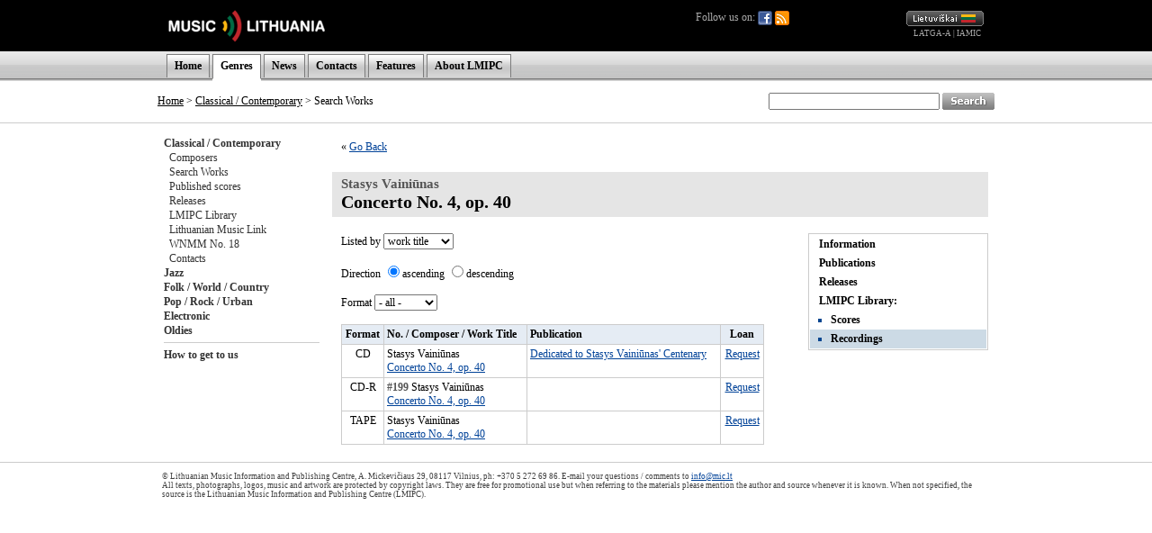

--- FILE ---
content_type: text/html; charset=UTF-8
request_url: http://old.mic.lt/en/classical/works/library/8554/audio?ref=%2Fen%2Finventory%2Frequest%2F2968%3Fref%3D%252Fen%252Fclassical%252Fworks%252Flibrary%252F4174%252Faudio%253Fref%253D%25252Fen%25252Fclassical%25252Fworks%25252Flibrary%25252F4174%25252Faudio%25253Fref%25253D%2525252Fen%2525252Finventory%2525252Frequest%2525252F2984%2525253Fref%2525253D%252525252Flt%252525252Fclassical%252525252Fpersons%252525252Flibrary%252525252F42%252525252Fprint
body_size: 25139
content:

<!DOCTYPE HTML PUBLIC "-//W3C//DTD HTML 4.0 Transitional//EN">
<html>
<head>
<meta name="robots" content="noindex">
<title>Music Lithuania</title>
<meta http-equiv="Content-Type" content="text/html; charset=utf-8">
<base href="http://old.mic.lt/" />
<link rel="stylesheet" type="text/css" href="clib/style.css">
<link rel="stylesheet" type="text/css" href="clib/print.css" media="print" />
<link rel="stylesheet" type="text/css" href="clib/jscalendar/calendar-win2k-1.css">
<script type="text/javascript">
function submitForm (frm_id) {
  frm = getFieldById(frm_id);
  if (frm) {
    frm.submit();
    return true;
  }
  else {
    return false;
  }
}

function getFieldById (fld) {
  var thisdetail;
  if (document.getElementById && document.getElementById(fld) != null) {
    return document.getElementById(fld);
  }
  else if (document.layers && document.layers[fld] != null) {
    return document.layers[fld];
  }
  else if (document.all) {
    return document.all(fld);
  }
  else {
    return true;
  }
}

var spaf_state_calc = false;
var spaf_form_state = '';
var spaf_check_form = false;
var spaf_form_id = '';

function calcFormState () {
  // detect wysiwyg editor
  if (spaw_editors.length > 0) {
    SPAW_UpdateFields();
  }
  
  spaf_state_calc = true;
  state = '';
  frm = getFieldById(spaf_form_id);
  cnt = frm.elements.length;
  for (i = 0; i < cnt; i++) {
    state = state + "___" + frm.elements[i].name + ":::";
    switch(frm.elements[i].type) {
      case 'radio':
      case 'checkbox':
        state = state + frm.elements[i].checked;
      case 'select-one':
        state = state + frm.elements[i].selectedIndex;
      default:
        state = state + frm.elements[i].type+frm.elements[i].value;
    }
  }
  return state;
}

function setFormState () {
  spaf_form_state = calcFormState();
}

function checkTab () {
  if (!spaf_state_calc || !spaf_check_form || spaf_form_state == calcFormState(spaf_form_id)) {
    return true;
  }
  else {
    return confirm('ATTENTION! Data in the form you are currently editint was changed.\nIf you leave this page now, all of the changes will be lost!\nAre you sure you want to leave this page?');
  }
}

function checkboxSetDisVal (fld) {
  frm = fld.form;
  cnt = frm.elements.length;
  for (i = 0; i < cnt; i++) {
    if (frm.elements[i].name == fld.name && frm.elements[i].checked) {
      return false;
    }
  }
  return true;
}

var posX = 0;
var posY = 0;
var mind = 0;

function setPos(obj) {
	var curleft = curtop = 0;
	if (obj.offsetParent) {
		curleft = obj.offsetLeft
		curtop = obj.offsetTop
		while (obj = obj.offsetParent) {
			curleft += obj.offsetLeft
			curtop += obj.offsetTop
		}
	}
	posX = curleft;
	posY = curtop;
}

function openAudioWin (fid, tit) {
  if (iwin = getFieldById('fplay')) {
    // set title
    itit = getFieldById('fplay_title');
    itit.innerHTML = tit;
    
    // restore if necessary
    if (mind == 1) {
      restoreAudioWin(true);
    }
    
    // set player
    var cstl = iwin.style.display;
    iwin.style.display = '';
    ifrm = getFieldById('fplay_frame');
    ifrm.src = '/en/classical/controls/audio/'+fid+'?title='+tit;
    if (cstl == 'none') {
      var wwin = dd.elements.fplay;
      wwin.moveTo(posX, posY + 30);
    }
  }
  else {
    openAudioWinOld(fid, tit);
  }
}

function openAudioWinBAK (fid, tit) {
  if (iwin = getFieldById('fplay')) {
    var cstl = iwin.style.display;
    iwin.style.display = '';
    ifrm = getFieldById('fplay_frame');
    ifrm.src = '/en/classical/controls/audio/'+fid+'?title='+tit;
    if (cstl == 'none') {
      var wwin = dd.elements.fplay;
      wwin.moveTo(posX, posY + 30);
    }
  }
  else {
    openAudioWinOld(fid, tit);
  }
}

function minimizeAudioWin () {
  // hide title line
  itit = getFieldById('fplay_title');
  itit.style.display = 'none';
  
  // hide minimize button
  bt1 = getFieldById('fplay_minimize');
  bt1.style.display = 'none';
  
  // show restore button
  bt2 = getFieldById('fplay_restore');
  bt2.style.display = '';
  
  // resize iframe
  ifrm = getFieldById('fplay_frame');
  if (dd.ie) {
    ifrm.style.width = 37;
  }
  else {
    ifrm.style.width = 27;
  }
  
  // resize play
  var wwin = dd.elements.fplay;
  wwin.resizeTo(40, 30);
  
  // move window to upper right corner
  wwin.moveTo(dd.getWndW() - 45, dd.getScrollY() + 5);
  
  // set minimized
  mind = 1;
}

function restoreAudioWin (nomove) {
  // show title line
  itit = getFieldById('fplay_title');
  itit.style.display = '';
  
  // show minimize button
  bt = getFieldById('fplay_minimize');
  bt.style.display = '';
  
  // hide restore button
  bt = getFieldById('fplay_restore');
  bt.style.display = 'none';
  
  // resize iframe
  ifrm = getFieldById('fplay_frame');
  ifrm.style.width = 320;
  
  // resize back play
  var wwin = dd.elements.fplay;
  wwin.resizeTo(320, 50);
  
  // move window to left
  if (!nomove) {
    wwin.moveBy(-280, 0);
  }
  
  // set minimized
  mind = 0;
}

function closeAudioWin () {
  if (ifrm = getFieldById('fplay_frame')) {
    ifrm.src = '';
    iwin = getFieldById('fplay');
    iwin.style.display = 'none';
  }
}

function openAudioWinOld (fid, tit) {
  window.open('/en/classical/controls/audio/'+fid+'?title='+tit, 'mic_audio_player', 'innerWidth=300,width=300,innerHeight=80,height=80,menubar=no,resizable=no,scrollbars=no,status=no,toolbar=no');
}

function openImageWin (fid, tit) {
  window.open('/en/classical/controls/image/'+fid+'?title='+tit, '_blank', 'innerWidth=620,innerHeight=620,menubar=no,resizable=no,scrollbars=no,status=no,toolbar=no');
}

function openVideoWin (fid, tit) {
  window.open('/en/classical/controls/video/'+fid+'?title='+tit, '_blank', 'innerWidth=400,width=400,innerHeight=300,height=300,menubar=no,resizable=no,scrollbars=no,status=no,toolbar=no');
}
</script>
</head>
<body>
<a name="top" />
<div align="center">
<!-- begin player stuff -->
<script type="text/javascript" src="/clib/utils/wz_dragdrop.js"></script>
<table id="fplay" name="fplay" cellspacing="0" cellpadding="0" style="width: 320px; border: none; position: absolute; background-color: #656565; border: solid 1px #656565; display: none;">
  <tr>
    <td align="right" valign="top" style="padding: 4px 4px 4px 4px;" nowrap="nowrap">
      <a href="#" onclick="restoreAudioWin(false); return false;" class="closeWinLink" id="fplay_restore" style="display: none;"><img src="img/win_restore.gif" width="12" height="13" border="0" /></a>
      <a href="#" onclick="minimizeAudioWin(); return false;" class="closeWinLink" id="fplay_minimize" style="display: ;"><img src="img/win_minimize.gif" width="12" height="13" border="0" /></a>
      <a href="#" onclick="closeAudioWin(); return false;" class="closeWinLink"><img src="img/win_close.gif" width="12" height="13" border="0" /></a>
    </td>
  </tr>
  <tr>
    <td id="fplay_body" style="background-color: #AAAAAA;"><div id="fplay_title" style="padding: 8px 8px 8px 8px; font-weight: bold; display: ;"></div><iframe id="fplay_frame" frameborder="0" width="320" height="30" marginheight="0" marginwidth="0" scrolling="no" style="display: "></iframe></td>
  </tr>
</table>
<script type="text/javascript">
<!--
SET_DHTML('fplay');
//-->
</script>
<!-- end player stuff -->

<div class="printHide">


<table width="100%" border="0" cellpadding="0" cellspacing="0">
  <tr style="height: 57px;">
    <td style="background-color: #000000;">&nbsp;</td>
    <td width="600" style="background-color: #000000;"><a href="/en/home"><img src="img/logo_en.gif" alt="" title="" border="0" /></a></td>
    <td width="320" align="right" style="background-color: #000000; padding-right: 13px;">
      <div style="float: left; position: relative; color: #AAAAAA;">
        Follow us on:
        <a href="https://www.facebook.com/MILCnaujienos"><img src="/img/icon_facebook.png" title="Facebook" style="vertical-align: middle;" /></a>
        <a href="/en/classical/news/rss"><img src="/img/icon_feed.png" title="RSS" style="vertical-align: middle;" /></a>
              </div>
      <a href="/lt/classical/works/library/8554/audio?ref=%2Flt%2Finventory%2Frequest%2F2968%3Fref%3D%252Fen%252Fclassical%252Fworks%252Flibrary%252F4174%252Faudio%253Fref%253D%25252Fen%25252Fclassical%25252Fworks%25252Flibrary%25252F4174%25252Faudio%25253Fref%25253D%2525252Fen%2525252Finventory%2525252Frequest%2525252F2984%2525253Fref%2525253D%252525252Flt%252525252Fclassical%252525252Fpersons%252525252Flibrary%252525252F42%252525252Fprint"><img src="img/lang_lt.gif" alt="Lietuviškai" title="Lietuviškai" border="0" height="17" width="86" /></a>
      <br />
      <span class="partnerLink"><a href="http://www.latga.lt/" class="partnerLink" target="_blank">LATGA-A</a> | <a href="http://www.iamic.net/" class="partnerLink" target="_blank">IAMIC</a></span>&nbsp;
    </td>
    <td style="background-color: #000000;">&nbsp;</td>
  </tr>
  <tr style="height: 33px; background-image: url(/img/menu_bg.gif); background-color: #DCDCDC;">
    <td>&nbsp;</td>
    <td width="930" colspan="2" valign="bottom">
      <table border="0" cellpadding="0" cellspacing="0" class="menuTable">
        <tr>
          <td class="menuSeparator2"></td>
          <td class="menuItem"><a href="/en/home" class="menuLink">Home</a></td>
<td class="menuSeparator"></td>
<td class="menuItemActive"><a href="/en/classical/info/6" class="menuLink">Genres</a></td>
<td class="menuSeparator"></td>
<td class="menuItem"><a href="/en/news/80" class="menuLink">News</a></td>
<td class="menuSeparator"></td>
<td class="menuItem"><a href="/en/info/83" class="menuLink">Contacts</a></td>
<td class="menuSeparator"></td>
<td class="menuItem"><a href="/en/articles/82" class="menuLink">Features</a></td>
<td class="menuSeparator"></td>
<td class="menuItem"><a href="/en/info/84" class="menuLink">About LMIPC</a></td>
<td class="menuSeparator"></td>
        </tr>
        <tr>
          <td colspan="3"><img src="img/s.gif" alt="" border="0" height="3" width="1"></td>
                    <td style="background-color: #FFFFFF;">
            <table width="100%" border="0" cellpadding="0" cellspacing="0">
              <tr>
                <td><img src="/img/menu_item_bottom.gif" border="0" width="1" height="3" /></td>
                <td></td>
                <td align="right"><img src="/img/menu_item_bottom.gif" border="0" width="1" height="3" /></td>
              </tr>
            </table>
          </td>
                    <td colspan="9"></td>
        </tr>
      </table>
    </td>
    <td>&nbsp;</td>
  </tr>
</table>
<table width="100%" border="0" cellpadding="0" cellspacing="0">
  <tr>
    <td style="border-bottom: 1px solid #CCCCCC;">&nbsp;</td>
    <td style="width: 670px; height: 47px; border-bottom: 1px solid #CCCCCC; padding-left: 13px;">
                      <a href="/en/home" class="pathLink">Home</a>
                &gt;
        <a href="/en/classical/info/6" class="pathLink">Classical / Contemporary</a>
                 &gt; Search Works          </td>
    <td align="right" style="width: 260px; height: 47px; border-bottom: 1px solid #CCCCCC; padding-right: 13px;">
      <form action="/en/search" method="get">
      <table cellspacing="0" cellpadding="0" border="0">
        <tr>
          <td>
            <input type="text" name="qu" value="" size="25" style="height: 19px;" />
          </td>
          <td>&nbsp;</td>
          <td>
            <input type="image" src="img/search_en.gif" width="58" height="19" border="0" align="absmiddle" alt="Search" />
          </td>
        </tr>
      </table>
      </form>
    </td>
    <td style="border-bottom: 1px solid #CCCCCC;">&nbsp;</td>
  </tr>
</table>

</div>


<table width="944" border="0" cellpadding="0" cellspacing="0">
  <tr>
    <td colspan="2">
      <table width="100%" border="0" cellpadding="0" cellspacing="0">
        <tr>
                    <td class="printHide" style="width: 175px; padding: 14px 0px 14px 14px; vertical-align: top;" nowrap="nowrap">
            <a href="/en/classical/info/6" class="submenuLink">Classical / Contemporary</a><br />&nbsp;&nbsp;<a href="/en/classical/persons/41" class="submenuLink2">Composers</a><br />&nbsp;&nbsp;<a href="/en/classical/works/42" class="submenuLink2">Search Works</a><br />&nbsp;&nbsp;<a href="/en/classical/releases/print/44" class="submenuLink2">Published scores</a><br />&nbsp;&nbsp;<a href="/en/classical/releases/audio/43" class="submenuLink2">Releases</a><br />&nbsp;&nbsp;<a href="/en/classical/inventory/47" class="submenuLink2">LMIPC Library</a><br />&nbsp;&nbsp;<a href="/en/classical/info/48" class="submenuLink2">Lithuanian Music Link</a><br />&nbsp;&nbsp;<a href="/en/classical/info/688" class="submenuLink2">WNMM No. 18</a><br />&nbsp;&nbsp;<a href="/en/classical/info/46" class="submenuLink2">Contacts</a><br /><a href="/en/jazz/info/50" class="submenuLink">Jazz</a><br /><a href="/en/folk/info/56" class="submenuLink">Folk / World / Country</a><br /><a href="/en/pop/info/62" class="submenuLink">Pop / Rock / Urban</a><br /><a href="/en/dance/info/102" class="submenuLink">Electronic</a><br /><a href="/en/oldies/info/74" class="submenuLink">Oldies</a><br /><hr />
<a href="/en/classical/info/109" class="submenuLink">How to get to us</a><br />            

          </td>
                    <td valign="top" class="contentWidth">
            <!-- START CONTENT -->
            


<table width="100%" height="60%" border="0" cellpadding="0" cellspacing="0">
<tr>
<td valign="top">




<div class="paragraph">&laquo; <a href="/en/inventory/request/2968?ref=%2Fen%2Fclassical%2Fworks%2Flibrary%2F4174%2Faudio%3Fref%3D%252Fen%252Fclassical%252Fworks%252Flibrary%252F4174%252Faudio%253Fref%253D%25252Fen%25252Finventory%25252Frequest%25252F2984%25253Fref%25253D%2525252Flt%2525252Fclassical%2525252Fpersons%2525252Flibrary%2525252F42%2525252Fprint">Go Back</a></div><br />

<h1>
<span class="creditTo">Stasys Vainiūnas</span><br />
Concerto No. 4, op. 40</h1>
<table width="100%" cellspacing="0" cellpadding="0" border="0">
  <tr>
    <td valign="top">
      <div class="paragraph">
      <form action="/en/classical/works/library/8554/audio" method="get">
      <input type="hidden" name="ref" value="/en/inventory/request/2968?ref=%2Fen%2Fclassical%2Fworks%2Flibrary%2F4174%2Faudio%3Fref%3D%252Fen%252Fclassical%252Fworks%252Flibrary%252F4174%252Faudio%253Fref%253D%25252Fen%25252Finventory%25252Frequest%25252F2984%25253Fref%25253D%2525252Flt%2525252Fclassical%2525252Fpersons%2525252Flibrary%2525252F42%2525252Fprint" />
      Listed by      <select name="s_sf" onchange="this.form.submit();">
        <option value="wrk_title" selected="selected">work title</option>
        <option value="wrk_per_name">composer</option>
        <option value="inv_number">inv. number</option>
        <option value="inv_format">format</option>
      </select>
      
      <br /><br />
      
      Direction      <input type="radio" name="s_so" value="asc" checked="checked" onclick="this.form.submit();" />ascending      <input type="radio" name="s_so" value="desc" onclick="this.form.submit();" />descending      
      <br /><br />
      
      Format      
      <select name="f_for" onchange="this.form.submit();" style="width: 70px;">
      <option value="">- all -</option>
      <option value="CD">CD</option>
<option value="MC">MC</option>
<option value="DVD">DVD</option>
<option value="CD-R">CD-R</option>
<option value="DVD-R">DVD-R</option>
<option value="DAT">DAT</option>
<option value="LP">LP</option>
<option value="TAPE">TAPE</option>
<option value="SACD">SACD</option>
<option value="MP3">Audio file</option>
<option value="DSCORE">Digital score</option>
<option value="SSCORE">Scanned score</option>
      </select>
      
      </form>
      <br />
      
      <table width="97%" border="0" cellpadding="3" cellspacing="1" class="table" >
  <tr class="tableTitleBg" >    <td align="center">Format    </td>
    <td >No. / Composer / Work Title    </td>
    <td >Publication    </td>
    <td align="center">Loan    </td>
  </tr>
  <tr class="tableBg" >
    <td align="center" valign="top">CD</td>
    <td  valign="top">Stasys Vainiūnas<br /><a href="/en/classical/works/info/8554?ref=%2Fen%2Fclassical%2Fworks%2Flibrary%2F8554%2Faudio%3Fref%3D%252Fen%252Finventory%252Frequest%252F2968%253Fref%253D%25252Fen%25252Fclassical%25252Fworks%25252Flibrary%25252F4174%25252Faudio%25253Fref%25253D%2525252Fen%2525252Fclassical%2525252Fworks%2525252Flibrary%2525252F4174%2525252Faudio%2525253Fref%2525253D%252525252Fen%252525252Finventory%252525252Frequest%252525252F2984%252525253Fref%252525253D%25252525252Flt%25252525252Fclassical%25252525252Fpersons%25252525252Flibrary%25252525252F42%25252525252Fprint">Concerto No. 4, op. 40</a><br /></td>
    <td  valign="top"><a href="/en/classical/releases/info/910?ref=%2Fen%2Fclassical%2Fworks%2Flibrary%2F8554%2Faudio%3Fref%3D%252Fen%252Finventory%252Frequest%252F2968%253Fref%253D%25252Fen%25252Fclassical%25252Fworks%25252Flibrary%25252F4174%25252Faudio%25253Fref%25253D%2525252Fen%2525252Fclassical%2525252Fworks%2525252Flibrary%2525252F4174%2525252Faudio%2525253Fref%2525253D%252525252Fen%252525252Finventory%252525252Frequest%252525252F2984%252525253Fref%252525253D%25252525252Flt%25252525252Fclassical%25252525252Fpersons%25252525252Flibrary%25252525252F42%25252525252Fprint">Dedicated to Stasys Vainiūnas' Centenary</a></td>
    <td align="center" valign="top"><a href="/en/inventory/request/7431?ref=%2Fen%2Fclassical%2Fworks%2Flibrary%2F8554%2Faudio%3Fref%3D%252Fen%252Finventory%252Frequest%252F2968%253Fref%253D%25252Fen%25252Fclassical%25252Fworks%25252Flibrary%25252F4174%25252Faudio%25253Fref%25253D%2525252Fen%2525252Fclassical%2525252Fworks%2525252Flibrary%2525252F4174%2525252Faudio%2525253Fref%2525253D%252525252Fen%252525252Finventory%252525252Frequest%252525252F2984%252525253Fref%252525253D%25252525252Flt%25252525252Fclassical%25252525252Fpersons%25252525252Flibrary%25252525252F42%25252525252Fprint">Request</a></td>
  </tr>
  <tr class="tableBg" >
    <td align="center" valign="top">CD-R</td>
    <td  valign="top"><span class="lesserInfo2">#199</span> Stasys Vainiūnas<br /><a href="/en/classical/works/info/8554?ref=%2Fen%2Fclassical%2Fworks%2Flibrary%2F8554%2Faudio%3Fref%3D%252Fen%252Finventory%252Frequest%252F2968%253Fref%253D%25252Fen%25252Fclassical%25252Fworks%25252Flibrary%25252F4174%25252Faudio%25253Fref%25253D%2525252Fen%2525252Fclassical%2525252Fworks%2525252Flibrary%2525252F4174%2525252Faudio%2525253Fref%2525253D%252525252Fen%252525252Finventory%252525252Frequest%252525252F2984%252525253Fref%252525253D%25252525252Flt%25252525252Fclassical%25252525252Fpersons%25252525252Flibrary%25252525252F42%25252525252Fprint">Concerto No. 4, op. 40</a><br /></td>
    <td  valign="top"></td>
    <td align="center" valign="top"><a href="/en/inventory/request/2968?ref=%2Fen%2Fclassical%2Fworks%2Flibrary%2F8554%2Faudio%3Fref%3D%252Fen%252Finventory%252Frequest%252F2968%253Fref%253D%25252Fen%25252Fclassical%25252Fworks%25252Flibrary%25252F4174%25252Faudio%25253Fref%25253D%2525252Fen%2525252Fclassical%2525252Fworks%2525252Flibrary%2525252F4174%2525252Faudio%2525253Fref%2525253D%252525252Fen%252525252Finventory%252525252Frequest%252525252F2984%252525253Fref%252525253D%25252525252Flt%25252525252Fclassical%25252525252Fpersons%25252525252Flibrary%25252525252F42%25252525252Fprint">Request</a></td>
  </tr>
  <tr class="tableBg" >
    <td align="center" valign="top">TAPE</td>
    <td  valign="top">Stasys Vainiūnas<br /><a href="/en/classical/works/info/8554?ref=%2Fen%2Fclassical%2Fworks%2Flibrary%2F8554%2Faudio%3Fref%3D%252Fen%252Finventory%252Frequest%252F2968%253Fref%253D%25252Fen%25252Fclassical%25252Fworks%25252Flibrary%25252F4174%25252Faudio%25253Fref%25253D%2525252Fen%2525252Fclassical%2525252Fworks%2525252Flibrary%2525252F4174%2525252Faudio%2525253Fref%2525253D%252525252Fen%252525252Finventory%252525252Frequest%252525252F2984%252525253Fref%252525253D%25252525252Flt%25252525252Fclassical%25252525252Fpersons%25252525252Flibrary%25252525252F42%25252525252Fprint">Concerto No. 4, op. 40</a><br /></td>
    <td  valign="top"></td>
    <td align="center" valign="top"><a href="/en/inventory/request/5163?ref=%2Fen%2Fclassical%2Fworks%2Flibrary%2F8554%2Faudio%3Fref%3D%252Fen%252Finventory%252Frequest%252F2968%253Fref%253D%25252Fen%25252Fclassical%25252Fworks%25252Flibrary%25252F4174%25252Faudio%25253Fref%25253D%2525252Fen%2525252Fclassical%2525252Fworks%2525252Flibrary%2525252F4174%2525252Faudio%2525253Fref%2525253D%252525252Fen%252525252Finventory%252525252Frequest%252525252F2984%252525253Fref%252525253D%25252525252Flt%25252525252Fclassical%25252525252Fpersons%25252525252Flibrary%25252525252F42%25252525252Fprint">Request</a></td>
  </tr>
</table>
      </div>
    </td>
    <td align="right" valign="top">
      
<table width="200" class="subpageTable" cellpadding="0" cellspacing="0" broder="0" style="margin: 5px 0px 0px 10px;">

<tr><td class="subpage"><a href="/en/classical/works/info/8554?ref=%2Fen%2Finventory%2Frequest%2F2968%3Fref%3D%252Fen%252Fclassical%252Fworks%252Flibrary%252F4174%252Faudio%253Fref%253D%25252Fen%25252Fclassical%25252Fworks%25252Flibrary%25252F4174%25252Faudio%25253Fref%25253D%2525252Fen%2525252Finventory%2525252Frequest%2525252F2984%2525253Fref%2525253D%252525252Flt%252525252Fclassical%252525252Fpersons%252525252Flibrary%252525252F42%252525252Fprint" class="subpageLink">Information</a></td></tr><tr><td class="subpage"><a href="/en/classical/works/releases/8554/print?ref=%2Fen%2Finventory%2Frequest%2F2968%3Fref%3D%252Fen%252Fclassical%252Fworks%252Flibrary%252F4174%252Faudio%253Fref%253D%25252Fen%25252Fclassical%25252Fworks%25252Flibrary%25252F4174%25252Faudio%25253Fref%25253D%2525252Fen%2525252Finventory%2525252Frequest%2525252F2984%2525253Fref%2525253D%252525252Flt%252525252Fclassical%252525252Fpersons%252525252Flibrary%252525252F42%252525252Fprint" class="subpageLink">Publications</a></td></tr><tr><td class="subpage"><a href="/en/classical/works/releases/8554/audio?ref=%2Fen%2Finventory%2Frequest%2F2968%3Fref%3D%252Fen%252Fclassical%252Fworks%252Flibrary%252F4174%252Faudio%253Fref%253D%25252Fen%25252Fclassical%25252Fworks%25252Flibrary%25252F4174%25252Faudio%25253Fref%25253D%2525252Fen%2525252Finventory%2525252Frequest%2525252F2984%2525253Fref%2525253D%252525252Flt%252525252Fclassical%252525252Fpersons%252525252Flibrary%252525252F42%252525252Fprint" class="subpageLink">Releases</a></td></tr><tr><td class="subpage">LMIPC Library:</td></tr><tr><td class="subpage"><ul><li><a href="/en/classical/works/library/8554/print?ref=%2Fen%2Finventory%2Frequest%2F2968%3Fref%3D%252Fen%252Fclassical%252Fworks%252Flibrary%252F4174%252Faudio%253Fref%253D%25252Fen%25252Fclassical%25252Fworks%25252Flibrary%25252F4174%25252Faudio%25253Fref%25253D%2525252Fen%2525252Finventory%2525252Frequest%2525252F2984%2525253Fref%2525253D%252525252Flt%252525252Fclassical%252525252Fpersons%252525252Flibrary%252525252F42%252525252Fprint" class="subpageLink">Scores</a></li></ul></td></tr><tr><td class="subpageSelected"><ul><li><a href="/en/classical/works/library/8554/audio?ref=%2Fen%2Finventory%2Frequest%2F2968%3Fref%3D%252Fen%252Fclassical%252Fworks%252Flibrary%252F4174%252Faudio%253Fref%253D%25252Fen%25252Fclassical%25252Fworks%25252Flibrary%25252F4174%25252Faudio%25253Fref%25253D%2525252Fen%2525252Finventory%2525252Frequest%2525252F2984%2525253Fref%2525253D%252525252Flt%252525252Fclassical%252525252Fpersons%252525252Flibrary%252525252F42%252525252Fprint" class="subpageLink">Recordings</a></li></ul></td></tr>
</table>    </td>
  </tr>
</table>


      </td>
   </tr>
</table>

<!-- END CONTENT -->
          </td>
        </tr>
      </table>
    </td>
  </tr>
</table>

<table width="100%" border="0" cellpadding="0" cellspacing="0">
  <tr>
    <td class="copyright">&nbsp;</td>
    <td class="copyrightMid">
      © Lithuanian Music Information and Publishing Centre, A. Mickevičiaus 29, 08117 Vilnius, ph: +370 5 272 69 86. E-mail your questions / comments to <a href="mailto:info@mic.lt">info@mic.lt</a><br />
      All texts, photographs, logos, music and artwork are protected by copyright laws.      They are free for promotional use but when referring to the materials please mention the author and source whenever it is known. When not specified, the source is the Lithuanian Music Information and Publishing Centre (LMIPC).    </td>
    <td class="copyright">&nbsp;</td>
  </tr>
</table>
</div>

<script src="http://www.google-analytics.com/urchin.js" type="text/javascript">
</script>
<script type="text/javascript">
_uacct = "UA-2498576-1";
urchinTracker();
</script>
</body>
</html>
